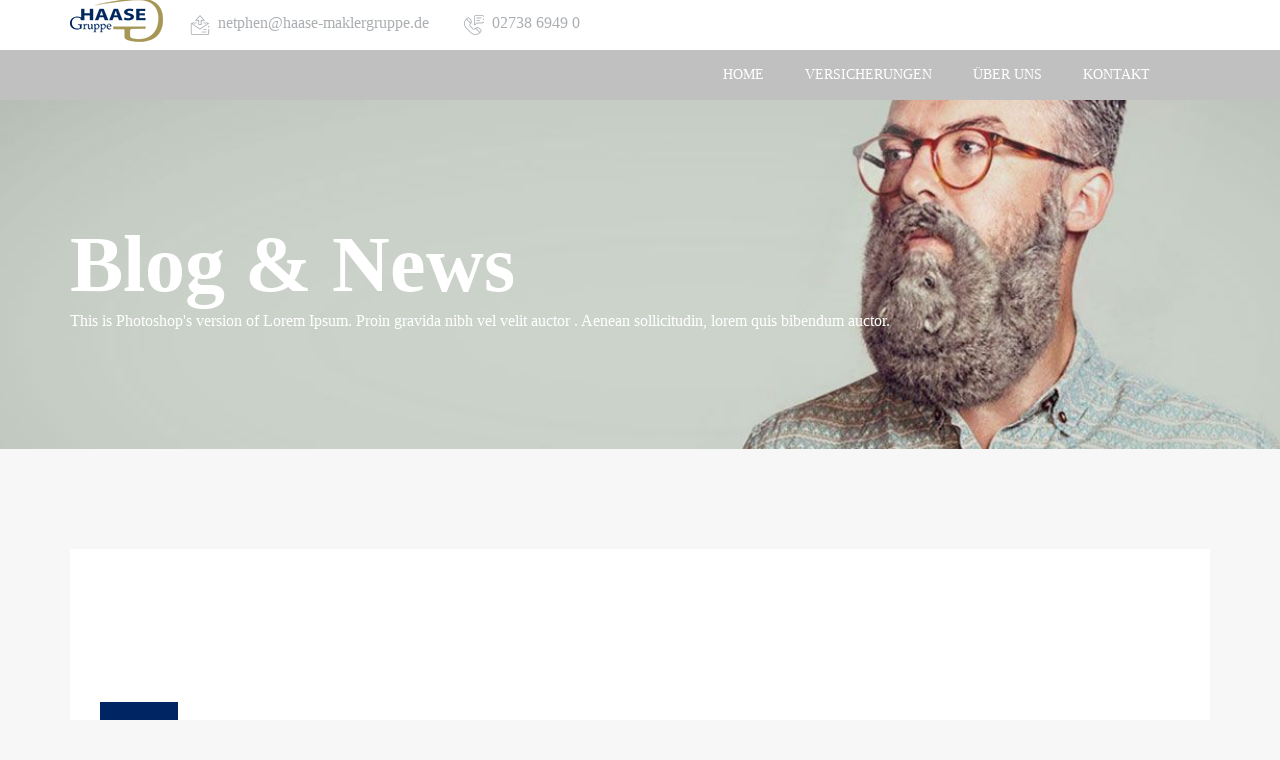

--- FILE ---
content_type: text/css
request_url: https://www.arnold-versicherungsmakler.de/wp-content/uploads/sites/24/fonts/2721a23af9919ed3171fdb3041d3af69/font.css?v=1667920714
body_size: 713
content:
/*
 * Font file created by Local Google Fonts 0.19
 * Created: Tue, 08 Nov 2022 15:18:33 +0000
 * Handle: redux-google-fonts-teriz_theme_options
 * Original URL: https://fonts.googleapis.com/css?family=Open+Sans%7CUbuntu%3A500&amp;display=swap
*/

/* cyrillic-ext */
@font-face {
  font-family: 'Open Sans';
  font-style: normal;
  font-weight: 400;
  font-stretch: 100%;
  font-display: swap;
  src: url(http://www.arnold-versicherungsmakler.de/wp-content/uploads/sites/24/fonts/2721a23af9919ed3171fdb3041d3af69/open-sans-cyrillic-ext-v34-normal-400.woff2?c=1667920713) format('woff2');
  unicode-range: U+0460-052F, U+1C80-1C88, U+20B4, U+2DE0-2DFF, U+A640-A69F, U+FE2E-FE2F;
}
/* cyrillic */
@font-face {
  font-family: 'Open Sans';
  font-style: normal;
  font-weight: 400;
  font-stretch: 100%;
  font-display: swap;
  src: url(http://www.arnold-versicherungsmakler.de/wp-content/uploads/sites/24/fonts/2721a23af9919ed3171fdb3041d3af69/open-sans-cyrillic-v34-normal-400.woff2?c=1667920713) format('woff2');
  unicode-range: U+0301, U+0400-045F, U+0490-0491, U+04B0-04B1, U+2116;
}
/* greek-ext */
@font-face {
  font-family: 'Open Sans';
  font-style: normal;
  font-weight: 400;
  font-stretch: 100%;
  font-display: swap;
  src: url(http://www.arnold-versicherungsmakler.de/wp-content/uploads/sites/24/fonts/2721a23af9919ed3171fdb3041d3af69/open-sans-greek-ext-v34-normal-400.woff2?c=1667920713) format('woff2');
  unicode-range: U+1F00-1FFF;
}
/* greek */
@font-face {
  font-family: 'Open Sans';
  font-style: normal;
  font-weight: 400;
  font-stretch: 100%;
  font-display: swap;
  src: url(http://www.arnold-versicherungsmakler.de/wp-content/uploads/sites/24/fonts/2721a23af9919ed3171fdb3041d3af69/open-sans-greek-v34-normal-400.woff2?c=1667920713) format('woff2');
  unicode-range: U+0370-03FF;
}
/* hebrew */
@font-face {
  font-family: 'Open Sans';
  font-style: normal;
  font-weight: 400;
  font-stretch: 100%;
  font-display: swap;
  src: url(http://www.arnold-versicherungsmakler.de/wp-content/uploads/sites/24/fonts/2721a23af9919ed3171fdb3041d3af69/open-sans-hebrew-v34-normal-400.woff2?c=1667920713) format('woff2');
  unicode-range: U+0590-05FF, U+200C-2010, U+20AA, U+25CC, U+FB1D-FB4F;
}
/* vietnamese */
@font-face {
  font-family: 'Open Sans';
  font-style: normal;
  font-weight: 400;
  font-stretch: 100%;
  font-display: swap;
  src: url(http://www.arnold-versicherungsmakler.de/wp-content/uploads/sites/24/fonts/2721a23af9919ed3171fdb3041d3af69/open-sans-vietnamese-v34-normal-400.woff2?c=1667920713) format('woff2');
  unicode-range: U+0102-0103, U+0110-0111, U+0128-0129, U+0168-0169, U+01A0-01A1, U+01AF-01B0, U+1EA0-1EF9, U+20AB;
}
/* latin-ext */
@font-face {
  font-family: 'Open Sans';
  font-style: normal;
  font-weight: 400;
  font-stretch: 100%;
  font-display: swap;
  src: url(http://www.arnold-versicherungsmakler.de/wp-content/uploads/sites/24/fonts/2721a23af9919ed3171fdb3041d3af69/open-sans-latin-ext-v34-normal-400.woff2?c=1667920713) format('woff2');
  unicode-range: U+0100-024F, U+0259, U+1E00-1EFF, U+2020, U+20A0-20AB, U+20AD-20CF, U+2113, U+2C60-2C7F, U+A720-A7FF;
}
/* latin */
@font-face {
  font-family: 'Open Sans';
  font-style: normal;
  font-weight: 400;
  font-stretch: 100%;
  font-display: swap;
  src: url(http://www.arnold-versicherungsmakler.de/wp-content/uploads/sites/24/fonts/2721a23af9919ed3171fdb3041d3af69/open-sans-latin-v34-normal-400.woff2?c=1667920713) format('woff2');
  unicode-range: U+0000-00FF, U+0131, U+0152-0153, U+02BB-02BC, U+02C6, U+02DA, U+02DC, U+2000-206F, U+2074, U+20AC, U+2122, U+2191, U+2193, U+2212, U+2215, U+FEFF, U+FFFD;
}
/* cyrillic-ext */
@font-face {
  font-family: 'Ubuntu';
  font-style: normal;
  font-weight: 500;
  font-display: swap;
  src: url(http://www.arnold-versicherungsmakler.de/wp-content/uploads/sites/24/fonts/2721a23af9919ed3171fdb3041d3af69/ubuntu-cyrillic-ext-v20-normal-500.woff2?c=1667920713) format('woff2');
  unicode-range: U+0460-052F, U+1C80-1C88, U+20B4, U+2DE0-2DFF, U+A640-A69F, U+FE2E-FE2F;
}
/* cyrillic */
@font-face {
  font-family: 'Ubuntu';
  font-style: normal;
  font-weight: 500;
  font-display: swap;
  src: url(http://www.arnold-versicherungsmakler.de/wp-content/uploads/sites/24/fonts/2721a23af9919ed3171fdb3041d3af69/ubuntu-cyrillic-v20-normal-500.woff2?c=1667920713) format('woff2');
  unicode-range: U+0301, U+0400-045F, U+0490-0491, U+04B0-04B1, U+2116;
}
/* greek-ext */
@font-face {
  font-family: 'Ubuntu';
  font-style: normal;
  font-weight: 500;
  font-display: swap;
  src: url(http://www.arnold-versicherungsmakler.de/wp-content/uploads/sites/24/fonts/2721a23af9919ed3171fdb3041d3af69/ubuntu-greek-ext-v20-normal-500.woff2?c=1667920714) format('woff2');
  unicode-range: U+1F00-1FFF;
}
/* greek */
@font-face {
  font-family: 'Ubuntu';
  font-style: normal;
  font-weight: 500;
  font-display: swap;
  src: url(http://www.arnold-versicherungsmakler.de/wp-content/uploads/sites/24/fonts/2721a23af9919ed3171fdb3041d3af69/ubuntu-greek-v20-normal-500.woff2?c=1667920714) format('woff2');
  unicode-range: U+0370-03FF;
}
/* latin-ext */
@font-face {
  font-family: 'Ubuntu';
  font-style: normal;
  font-weight: 500;
  font-display: swap;
  src: url(http://www.arnold-versicherungsmakler.de/wp-content/uploads/sites/24/fonts/2721a23af9919ed3171fdb3041d3af69/ubuntu-latin-ext-v20-normal-500.woff2?c=1667920714) format('woff2');
  unicode-range: U+0100-024F, U+0259, U+1E00-1EFF, U+2020, U+20A0-20AB, U+20AD-20CF, U+2113, U+2C60-2C7F, U+A720-A7FF;
}
/* latin */
@font-face {
  font-family: 'Ubuntu';
  font-style: normal;
  font-weight: 500;
  font-display: swap;
  src: url(http://www.arnold-versicherungsmakler.de/wp-content/uploads/sites/24/fonts/2721a23af9919ed3171fdb3041d3af69/ubuntu-latin-v20-normal-500.woff2?c=1667920714) format('woff2');
  unicode-range: U+0000-00FF, U+0131, U+0152-0153, U+02BB-02BC, U+02C6, U+02DA, U+02DC, U+2000-206F, U+2074, U+20AC, U+2122, U+2191, U+2193, U+2212, U+2215, U+FEFF, U+FFFD;
}


--- FILE ---
content_type: text/css
request_url: https://www.arnold-versicherungsmakler.de/wp-content/themes/teriz/assets/css/fonts.css?ver=2.6.1
body_size: 1686
content:
@charset "UTF-8";

@font-face {
  font-family: "teriz";
  src:url("../fonts/teriz.eot");
  src:url("../fonts/teriz.eot?#iefix") format("embedded-opentype"),
    url("../fonts/teriz.woff") format("woff"),
    url("../fonts/teriz.ttf") format("truetype"),
    url("../fonts/teriz.svg#teriz") format("svg");
  font-weight: normal;
  font-style: normal;

}

[data-icon]:before {
  font-family: "teriz" !important;
  content: attr(data-icon);
  font-style: normal !important;
  font-weight: normal !important;
  font-variant: normal !important;
  text-transform: none !important;
  speak: none;
  line-height: 1;
  -webkit-font-smoothing: antialiased;
  -moz-osx-font-smoothing: grayscale;
}

[class^="icon-"]:before,
[class*=" icon-"]:before {
  font-family: "teriz" !important;
  font-style: normal !important;
  font-weight: normal !important;
  font-variant: normal !important;
  text-transform: none !important;
  speak: none;
  line-height: 1;
  -webkit-font-smoothing: antialiased;
  -moz-osx-font-smoothing: grayscale;
}

.icon-access:before {
  content: "\61";
}
.icon-active:before {
  content: "\62";
}
.icon-add:before {
  content: "\63";
}
.icon-add-new:before {
  content: "\64";
}
.icon-administration:before {
  content: "\65";
}
.icon-advice:before {
  content: "\66";
}
.icon-analysis:before {
  content: "\67";
}
.icon-animals:before {
  content: "\68";
}
.icon-approved:before {
  content: "\69";
}
.icon-archive:before {
  content: "\6a";
}
.icon-armchair:before {
  content: "\6b";
}
.icon-attention:before {
  content: "\6c";
}
.icon-baby-food:before {
  content: "\6d";
}
.icon-backpack:before {
  content: "\6e";
}
.icon-bag:before {
  content: "\6f";
}
.icon-bank:before {
  content: "\70";
}
.icon-basket:before {
  content: "\71";
}
.icon-benefits:before {
  content: "\72";
}
.icon-bikini:before {
  content: "\73";
}
.icon-biography:before {
  content: "\74";
}
.icon-blazer:before {
  content: "\75";
}
.icon-blouse:before {
  content: "\76";
}
.icon-bookmarks:before {
  content: "\77";
}
.icon-books:before {
  content: "\78";
}
.icon-boots:before {
  content: "\79";
}
.icon-box:before {
  content: "\7a";
}
.icon-burger:before {
  content: "\41";
}
.icon-calculator:before {
  content: "\42";
}
.icon-calendar:before {
  content: "\43";
}
.icon-cap:before {
  content: "\44";
}
.icon-capability:before {
  content: "\45";
}
.icon-card:before {
  content: "\46";
}
.icon-cards:before {
  content: "\47";
}
.icon-cargo:before {
  content: "\48";
}
.icon-carrier:before {
  content: "\49";
}
.icon-cart:before {
  content: "\4a";
}
.icon-case:before {
  content: "\4b";
}
.icon-cash:before {
  content: "\4c";
}
.icon-catalogue:before {
  content: "\4d";
}
.icon-check:before {
  content: "\4e";
}
.icon-cirle-chart:before {
  content: "\4f";
}
.icon-coat:before {
  content: "\50";
}
.icon-columns-chart:before {
  content: "\51";
}
.icon-combination-lock:before {
  content: "\52";
}
.icon-compound-path:before {
  content: "\53";
}
.icon-contacts:before {
  content: "\54";
}
.icon-contract:before {
  content: "\55";
}
.icon-conversation:before {
  content: "\56";
}
.icon-copies:before {
  content: "\57";
}
.icon-cosmetics:before {
  content: "\58";
}
.icon-delivered:before {
  content: "\59";
}
.icon-destroy:before {
  content: "\5a";
}
.icon-diagnostics:before {
  content: "\30";
}
.icon-dialog:before {
  content: "\31";
}
.icon-dishes:before {
  content: "\32";
}
.icon-document:before {
  content: "\33";
}
.icon-dress:before {
  content: "\34";
}
.icon-edit:before {
  content: "\35";
}
.icon-engineering:before {
  content: "\36";
}
.icon-exchange:before {
  content: "\37";
}
.icon-favorable-decision:before {
  content: "\38";
}
.icon-finditem:before {
  content: "\39";
}
.icon-flip-flops:before {
  content: "\21";
}
.icon-folder:before {
  content: "\22";
}
.icon-foodtruck:before {
  content: "\23";
}
.icon-fruit:before {
  content: "\24";
}
.icon-games:before {
  content: "\25";
}
.icon-gift:before {
  content: "\26";
}
.icon-glasses:before {
  content: "\27";
}
.icon-handbag:before {
  content: "\28";
}
.icon-hat:before {
  content: "\29";
}
.icon-headphones:before {
  content: "\2a";
}
.icon-headwear:before {
  content: "\2b";
}
.icon-heel:before {
  content: "\2c";
}
.icon-help:before {
  content: "\2d";
}
.icon-home:before {
  content: "\2e";
}
.icon-idea:before {
  content: "\2f";
}
.icon-info:before {
  content: "\3a";
}
.icon-innovation:before {
  content: "\3b";
}
.icon-jacket:before {
  content: "\3c";
}
.icon-jewelry:before {
  content: "\3d";
}
.icon-job:before {
  content: "\3e";
}
.icon-law:before {
  content: "\3f";
}
.icon-layout:before {
  content: "\40";
}
.icon-license:before {
  content: "\5b";
}
.icon-line-chart:before {
  content: "\5d";
}
.icon-list:before {
  content: "\5e";
}
.icon-list-1:before {
  content: "\5f";
}
.icon-load:before {
  content: "\60";
}
.icon-location:before {
  content: "\7b";
}
.icon-medicament:before {
  content: "\7c";
}
.icon-money:before {
  content: "\7d";
}
.icon-monitor:before {
  content: "\7e";
}
.icon-navigation:before {
  content: "\5c";
}
.icon-new-letter:before {
  content: "\e000";
}
.icon-newlist:before {
  content: "\e001";
}
.icon-news:before {
  content: "\e002";
}
.icon-notes:before {
  content: "\e003";
}
.icon-notifications:before {
  content: "\e004";
}
.icon-office:before {
  content: "\e005";
}
.icon-oil:before {
  content: "\e006";
}
.icon-onlinepay:before {
  content: "\e007";
}
.icon-option:before {
  content: "\e008";
}
.icon-package:before {
  content: "\e009";
}
.icon-pallete:before {
  content: "\e00a";
}
.icon-pants:before {
  content: "\e00b";
}
.icon-percent:before {
  content: "\e00c";
}
.icon-personal:before {
  content: "\e00d";
}
.icon-personal-data:before {
  content: "\e00e";
}
.icon-phone:before {
  content: "\e00f";
}
.icon-photo:before {
  content: "\e010";
}
.icon-plants:before {
  content: "\e011";
}
.icon-polo:before {
  content: "\e012";
}
.icon-position:before {
  content: "\e013";
}
.icon-presentation:before {
  content: "\e014";
}
.icon-price-tag:before {
  content: "\e015";
}
.icon-print:before {
  content: "\e016";
}
.icon-products:before {
  content: "\e017";
}
.icon-profit:before {
  content: "\e018";
}
.icon-property:before {
  content: "\e019";
}
.icon-protected:before {
  content: "\e01a";
}
.icon-pulse:before {
  content: "\e01b";
}
.icon-purchase:before {
  content: "\e01c";
}
.icon-qrcode:before {
  content: "\e01d";
}
.icon-reload:before {
  content: "\e01e";
}
.icon-remove:before {
  content: "\e01f";
}
.icon-roller:before {
  content: "\e020";
}
.icon-safe:before {
  content: "\e021";
}
.icon-sale:before {
  content: "\e022";
}
.icon-save:before {
  content: "\e023";
}
.icon-save-document:before {
  content: "\e024";
}
.icon-search:before {
  content: "\e025";
}
.icon-security:before {
  content: "\e026";
}
.icon-send:before {
  content: "\e027";
}
.icon-send-document:before {
  content: "\e028";
}
.icon-send-message:before {
  content: "\e029";
}
.icon-seo:before {
  content: "\e02a";
}
.icon-settings:before {
  content: "\e02b";
}
.icon-shares:before {
  content: "\e02c";
}
.icon-shipping:before {
  content: "\e02d";
}
.icon-shirt:before {
  content: "\e02e";
}
.icon-shoes:before {
  content: "\e02f";
}
.icon-shop:before {
  content: "\e030";
}
.icon-shorts:before {
  content: "\e031";
}
.icon-signature:before {
  content: "\e032";
}
.icon-size:before {
  content: "\e033";
}
.icon-skirt:before {
  content: "\e034";
}
.icon-slippers:before {
  content: "\e035";
}
.icon-sneakers:before {
  content: "\e036";
}
.icon-sound-system:before {
  content: "\e037";
}
.icon-speed:before {
  content: "\e038";
}
.icon-statistics:before {
  content: "\e039";
}
.icon-strategy:before {
  content: "\e03a";
}
.icon-support:before {
  content: "\e03b";
}
.icon-sweater:before {
  content: "\e03c";
}
.icon-t-shirt:before {
  content: "\e03d";
}
.icon-table:before {
  content: "\e03e";
}
.icon-tax:before {
  content: "\e03f";
}
.icon-terminal:before {
  content: "\e040";
}
.icon-time:before {
  content: "\e041";
}
.icon-top:before {
  content: "\e042";
}
.icon-tracking:before {
  content: "\e043";
}
.icon-transportation:before {
  content: "\e044";
}
.icon-trousers:before {
  content: "\e045";
}
.icon-truck:before {
  content: "\e046";
}
.icon-undershirt:before {
  content: "\e047";
}
.icon-underwear:before {
  content: "\e048";
}
.icon-unloader:before {
  content: "\e049";
}
.icon-ux:before {
  content: "\e04a";
}
.icon-wallet:before {
  content: "\e04b";
}
.icon-warehouse:before {
  content: "\e04c";
}
.icon-washer:before {
  content: "\e04d";
}
.icon-wathes:before {
  content: "\e04e";
}
.icon-web-access:before {
  content: "\e04f";
}
.icon-weekly:before {
  content: "\e050";
}
.icon-woman-shirt:before {
  content: "\e051";
}
.icon-left:before {
  content: "\e052";
}
.icon-play:before {
  content: "\e053";
}
.icon-quotes:before {
  content: "\e054";
}
.icon-right:before {
  content: "\e055";
}



/* ==================
  Aller Font
 ==================== */


@font-face {
  font-family: "Aller";
  src: url(../fonts/aller_rg-webfont.eot);
  src: url(../fonts/aller_rg-webfont.eot?#iefix) format('eot'), url(../fonts/aller_rg-webfont.woff) format('woff'), url(../fonts/aller_rg-webfont.ttf) format('truetype'), url(../fonts/aller_rg-webfont.svg) format('svg');
  font-weight:400;
}


@font-face {
  font-family: "Aller";
  src: url(../fonts/aller_lt-webfont.eot);
  src: url(../fonts/aller_lt-webfont.eot?#iefix) format('eot'), url(../fonts/aller_lt-webfont.woff) format('woff'), url(../fonts/aller_lt-webfont.ttf) format('truetype'), url(../fonts/aller_lt-webfont.svg) format('svg');
  font-weight:300;
}


@font-face {
  font-family: "Aller";
  src: url(../fonts/allerdisplay-webfont.eot);
  src: url(../fonts/allerdisplay-webfont.eot?#iefix) format('eot'), url(../fonts/allerdisplay-webfont.woff) format('woff'), url(../fonts/allerdisplay-webfont.ttf) format('truetype'), url(../fonts/allerdisplay-webfont.svg) format('svg');
  font-weight: 800;
}


@font-face {
  font-family: "Aller";
  src: url(../fonts/aller_bd-webfont.eot);
  src: url(../fonts/aller_bd-webfont.eot?#iefix) format('eot'), url(../fonts/aller_bd-webfont.woff) format('woff'), url(../fonts/aller_bd-webfont.ttf) format('truetype'), url(../fonts/aller_bd-webfont.svg) format('svg');
  font-weight: 700;
}

@font-face {
  font-family: "Aller";
  src: url(../fonts/aller_it-webfont.eot);
  src: url(../fonts/aller_it-webfont.eot?#iefix) format('eot'), url(../fonts/aller_it-webfont.woff) format('woff'), url(../fonts/aller_it-webfont.ttf) format('truetype'), url(../fonts/aller_it-webfont.svg) format('svg');
  font-weight: 400;
  font-style: italic;
}

@font-face {
  font-family: "Aller";
  src: url(../fonts/aller_bdit-webfont.eot);
  src: url(../fonts/aller_bdit-webfont.eot?#iefix) format('eot'), url(../fonts/aller_bdit-webfont.woff) format('woff'), url(../fonts/aller_bdit-webfont.ttf) format('truetype'), url(../fonts/aller_bdit-webfont.svg) format('svg');
  font-weight: 700;
  font-style: italic;
}


--- FILE ---
content_type: text/css
request_url: https://www.arnold-versicherungsmakler.de/wp-content/uploads/sites/24/fonts/d7de66601b4ba7d886ec557c3b07e537/font.css?v=1667920713
body_size: 640
content:
/*
 * Font file created by Local Google Fonts 0.19
 * Created: Tue, 08 Nov 2022 15:18:32 +0000
 * Handle: teriz-gfonts
 * Original URL: https://fonts.googleapis.com/css?family=Ubuntu%3A400%2C300%2C500%2C700%7COpen%2BSans%3A400%2C300%2C600%2C700&amp;subset=latin%2Clatin-ext
*/

/* cyrillic-ext */
@font-face {
  font-family: 'Ubuntu';
  font-style: normal;
  font-weight: 300;
  src: url(http://www.arnold-versicherungsmakler.de/wp-content/uploads/sites/24/fonts/d7de66601b4ba7d886ec557c3b07e537/ubuntu-cyrillic-ext-v20-normal-300.woff2?c=1667920712) format('woff2');
  unicode-range: U+0460-052F, U+1C80-1C88, U+20B4, U+2DE0-2DFF, U+A640-A69F, U+FE2E-FE2F;
}
/* cyrillic */
@font-face {
  font-family: 'Ubuntu';
  font-style: normal;
  font-weight: 300;
  src: url(http://www.arnold-versicherungsmakler.de/wp-content/uploads/sites/24/fonts/d7de66601b4ba7d886ec557c3b07e537/ubuntu-cyrillic-v20-normal-300.woff2?c=1667920712) format('woff2');
  unicode-range: U+0301, U+0400-045F, U+0490-0491, U+04B0-04B1, U+2116;
}
/* greek-ext */
@font-face {
  font-family: 'Ubuntu';
  font-style: normal;
  font-weight: 300;
  src: url(http://www.arnold-versicherungsmakler.de/wp-content/uploads/sites/24/fonts/d7de66601b4ba7d886ec557c3b07e537/ubuntu-greek-ext-v20-normal-300.woff2?c=1667920712) format('woff2');
  unicode-range: U+1F00-1FFF;
}
/* greek */
@font-face {
  font-family: 'Ubuntu';
  font-style: normal;
  font-weight: 300;
  src: url(http://www.arnold-versicherungsmakler.de/wp-content/uploads/sites/24/fonts/d7de66601b4ba7d886ec557c3b07e537/ubuntu-greek-v20-normal-300.woff2?c=1667920712) format('woff2');
  unicode-range: U+0370-03FF;
}
/* latin-ext */
@font-face {
  font-family: 'Ubuntu';
  font-style: normal;
  font-weight: 300;
  src: url(http://www.arnold-versicherungsmakler.de/wp-content/uploads/sites/24/fonts/d7de66601b4ba7d886ec557c3b07e537/ubuntu-latin-ext-v20-normal-300.woff2?c=1667920712) format('woff2');
  unicode-range: U+0100-024F, U+0259, U+1E00-1EFF, U+2020, U+20A0-20AB, U+20AD-20CF, U+2113, U+2C60-2C7F, U+A720-A7FF;
}
/* latin */
@font-face {
  font-family: 'Ubuntu';
  font-style: normal;
  font-weight: 300;
  src: url(http://www.arnold-versicherungsmakler.de/wp-content/uploads/sites/24/fonts/d7de66601b4ba7d886ec557c3b07e537/ubuntu-latin-v20-normal-300.woff2?c=1667920712) format('woff2');
  unicode-range: U+0000-00FF, U+0131, U+0152-0153, U+02BB-02BC, U+02C6, U+02DA, U+02DC, U+2000-206F, U+2074, U+20AC, U+2122, U+2191, U+2193, U+2212, U+2215, U+FEFF, U+FFFD;
}
/* cyrillic-ext */
@font-face {
  font-family: 'Ubuntu';
  font-style: normal;
  font-weight: 400;
  src: url(http://www.arnold-versicherungsmakler.de/wp-content/uploads/sites/24/fonts/d7de66601b4ba7d886ec557c3b07e537/ubuntu-cyrillic-ext-v20-normal-400.woff2?c=1667920712) format('woff2');
  unicode-range: U+0460-052F, U+1C80-1C88, U+20B4, U+2DE0-2DFF, U+A640-A69F, U+FE2E-FE2F;
}
/* cyrillic */
@font-face {
  font-family: 'Ubuntu';
  font-style: normal;
  font-weight: 400;
  src: url(http://www.arnold-versicherungsmakler.de/wp-content/uploads/sites/24/fonts/d7de66601b4ba7d886ec557c3b07e537/ubuntu-cyrillic-v20-normal-400.woff2?c=1667920712) format('woff2');
  unicode-range: U+0301, U+0400-045F, U+0490-0491, U+04B0-04B1, U+2116;
}
/* greek-ext */
@font-face {
  font-family: 'Ubuntu';
  font-style: normal;
  font-weight: 400;
  src: url(http://www.arnold-versicherungsmakler.de/wp-content/uploads/sites/24/fonts/d7de66601b4ba7d886ec557c3b07e537/ubuntu-greek-ext-v20-normal-400.woff2?c=1667920712) format('woff2');
  unicode-range: U+1F00-1FFF;
}
/* greek */
@font-face {
  font-family: 'Ubuntu';
  font-style: normal;
  font-weight: 400;
  src: url(http://www.arnold-versicherungsmakler.de/wp-content/uploads/sites/24/fonts/d7de66601b4ba7d886ec557c3b07e537/ubuntu-greek-v20-normal-400.woff2?c=1667920712) format('woff2');
  unicode-range: U+0370-03FF;
}
/* latin-ext */
@font-face {
  font-family: 'Ubuntu';
  font-style: normal;
  font-weight: 400;
  src: url(http://www.arnold-versicherungsmakler.de/wp-content/uploads/sites/24/fonts/d7de66601b4ba7d886ec557c3b07e537/ubuntu-latin-ext-v20-normal-400.woff2?c=1667920713) format('woff2');
  unicode-range: U+0100-024F, U+0259, U+1E00-1EFF, U+2020, U+20A0-20AB, U+20AD-20CF, U+2113, U+2C60-2C7F, U+A720-A7FF;
}
/* latin */
@font-face {
  font-family: 'Ubuntu';
  font-style: normal;
  font-weight: 400;
  src: url(http://www.arnold-versicherungsmakler.de/wp-content/uploads/sites/24/fonts/d7de66601b4ba7d886ec557c3b07e537/ubuntu-latin-v20-normal-400.woff2?c=1667920713) format('woff2');
  unicode-range: U+0000-00FF, U+0131, U+0152-0153, U+02BB-02BC, U+02C6, U+02DA, U+02DC, U+2000-206F, U+2074, U+20AC, U+2122, U+2191, U+2193, U+2212, U+2215, U+FEFF, U+FFFD;
}
/* cyrillic-ext */
@font-face {
  font-family: 'Ubuntu';
  font-style: normal;
  font-weight: 500;
  src: url(http://www.arnold-versicherungsmakler.de/wp-content/uploads/sites/24/fonts/d7de66601b4ba7d886ec557c3b07e537/ubuntu-cyrillic-ext-v20-normal-500.woff2?c=1667920713) format('woff2');
  unicode-range: U+0460-052F, U+1C80-1C88, U+20B4, U+2DE0-2DFF, U+A640-A69F, U+FE2E-FE2F;
}
/* cyrillic */
@font-face {
  font-family: 'Ubuntu';
  font-style: normal;
  font-weight: 500;
  src: url(http://www.arnold-versicherungsmakler.de/wp-content/uploads/sites/24/fonts/d7de66601b4ba7d886ec557c3b07e537/ubuntu-cyrillic-v20-normal-500.woff2?c=1667920713) format('woff2');
  unicode-range: U+0301, U+0400-045F, U+0490-0491, U+04B0-04B1, U+2116;
}
/* greek-ext */
@font-face {
  font-family: 'Ubuntu';
  font-style: normal;
  font-weight: 500;
  src: url(http://www.arnold-versicherungsmakler.de/wp-content/uploads/sites/24/fonts/d7de66601b4ba7d886ec557c3b07e537/ubuntu-greek-ext-v20-normal-500.woff2?c=1667920713) format('woff2');
  unicode-range: U+1F00-1FFF;
}
/* greek */
@font-face {
  font-family: 'Ubuntu';
  font-style: normal;
  font-weight: 500;
  src: url(http://www.arnold-versicherungsmakler.de/wp-content/uploads/sites/24/fonts/d7de66601b4ba7d886ec557c3b07e537/ubuntu-greek-v20-normal-500.woff2?c=1667920713) format('woff2');
  unicode-range: U+0370-03FF;
}
/* latin-ext */
@font-face {
  font-family: 'Ubuntu';
  font-style: normal;
  font-weight: 500;
  src: url(http://www.arnold-versicherungsmakler.de/wp-content/uploads/sites/24/fonts/d7de66601b4ba7d886ec557c3b07e537/ubuntu-latin-ext-v20-normal-500.woff2?c=1667920713) format('woff2');
  unicode-range: U+0100-024F, U+0259, U+1E00-1EFF, U+2020, U+20A0-20AB, U+20AD-20CF, U+2113, U+2C60-2C7F, U+A720-A7FF;
}
/* latin */
@font-face {
  font-family: 'Ubuntu';
  font-style: normal;
  font-weight: 500;
  src: url(http://www.arnold-versicherungsmakler.de/wp-content/uploads/sites/24/fonts/d7de66601b4ba7d886ec557c3b07e537/ubuntu-latin-v20-normal-500.woff2?c=1667920713) format('woff2');
  unicode-range: U+0000-00FF, U+0131, U+0152-0153, U+02BB-02BC, U+02C6, U+02DA, U+02DC, U+2000-206F, U+2074, U+20AC, U+2122, U+2191, U+2193, U+2212, U+2215, U+FEFF, U+FFFD;
}
/* cyrillic-ext */
@font-face {
  font-family: 'Ubuntu';
  font-style: normal;
  font-weight: 700;
  src: url(http://www.arnold-versicherungsmakler.de/wp-content/uploads/sites/24/fonts/d7de66601b4ba7d886ec557c3b07e537/ubuntu-cyrillic-ext-v20-normal-700.woff2?c=1667920713) format('woff2');
  unicode-range: U+0460-052F, U+1C80-1C88, U+20B4, U+2DE0-2DFF, U+A640-A69F, U+FE2E-FE2F;
}
/* cyrillic */
@font-face {
  font-family: 'Ubuntu';
  font-style: normal;
  font-weight: 700;
  src: url(http://www.arnold-versicherungsmakler.de/wp-content/uploads/sites/24/fonts/d7de66601b4ba7d886ec557c3b07e537/ubuntu-cyrillic-v20-normal-700.woff2?c=1667920713) format('woff2');
  unicode-range: U+0301, U+0400-045F, U+0490-0491, U+04B0-04B1, U+2116;
}
/* greek-ext */
@font-face {
  font-family: 'Ubuntu';
  font-style: normal;
  font-weight: 700;
  src: url(http://www.arnold-versicherungsmakler.de/wp-content/uploads/sites/24/fonts/d7de66601b4ba7d886ec557c3b07e537/ubuntu-greek-ext-v20-normal-700.woff2?c=1667920713) format('woff2');
  unicode-range: U+1F00-1FFF;
}
/* greek */
@font-face {
  font-family: 'Ubuntu';
  font-style: normal;
  font-weight: 700;
  src: url(http://www.arnold-versicherungsmakler.de/wp-content/uploads/sites/24/fonts/d7de66601b4ba7d886ec557c3b07e537/ubuntu-greek-v20-normal-700.woff2?c=1667920713) format('woff2');
  unicode-range: U+0370-03FF;
}
/* latin-ext */
@font-face {
  font-family: 'Ubuntu';
  font-style: normal;
  font-weight: 700;
  src: url(http://www.arnold-versicherungsmakler.de/wp-content/uploads/sites/24/fonts/d7de66601b4ba7d886ec557c3b07e537/ubuntu-latin-ext-v20-normal-700.woff2?c=1667920713) format('woff2');
  unicode-range: U+0100-024F, U+0259, U+1E00-1EFF, U+2020, U+20A0-20AB, U+20AD-20CF, U+2113, U+2C60-2C7F, U+A720-A7FF;
}
/* latin */
@font-face {
  font-family: 'Ubuntu';
  font-style: normal;
  font-weight: 700;
  src: url(http://www.arnold-versicherungsmakler.de/wp-content/uploads/sites/24/fonts/d7de66601b4ba7d886ec557c3b07e537/ubuntu-latin-v20-normal-700.woff2?c=1667920713) format('woff2');
  unicode-range: U+0000-00FF, U+0131, U+0152-0153, U+02BB-02BC, U+02C6, U+02DA, U+02DC, U+2000-206F, U+2074, U+20AC, U+2122, U+2191, U+2193, U+2212, U+2215, U+FEFF, U+FFFD;
}


--- FILE ---
content_type: application/javascript
request_url: https://www.arnold-versicherungsmakler.de/wp-content/6080669f0c0eee8fdec8c8723d72598d/dist/299952094.js?ver=9a02a274412247d2
body_size: 10496
content:
"use strict";(self.webpackChunkrealCookieBanner_=self.webpackChunkrealCookieBanner_||[]).push([[888],{6545:(e,t,n)=>{n.d(t,{U:()=>o});const o=e=>{let{width:t,color:o,tooltipText:i,framed:r,renderInContainer:s,tooltipAlways:l,onClick:a,thickness:c=1}=e;const{closeIcon:{framed:d,closeIcon:u,notPortalIcon:p,portalIcon:h,portalPlaceholder:g}}=(0,n(8700).o)().extend(...n(6546).h),f=(0,n(7936).li)(),m=(0,n(8552).y)(f,{observe:!!s}),b=u({color:o,width:t,thickness:c,...(null==m?void 0:m.y)>0?{rectX:m.x,rectY:m.y}:{}}),y=(0,n(6425).Y)(n(9161).m,{"aria-hidden":!0,title:i,onClick:a,position:s?(null==m?void 0:m.y)>50?"top-left":"left":"top-left",always:l,className:`${s?h:p} ${r?d:""}`,style:b,children:(0,n(6425).FD)("span",{"aria-hidden":!0,children:[(0,n(6425).Y)("span",{}),(0,n(6425).Y)("span",{})]})});return s?(0,n(6425).FD)(n(7936).FK,{children:[(0,n(6425).Y)("div",{className:g,style:b,ref:f}),(null==m?void 0:m.y)>0&&(0,n(6425).Y)(n(3558).Z,{renderInContainer:s,children:y})]}):y}},5750:(e,t,n)=>{n.d(t,{X:()=>a});var o=n(6425),i=n(7936);const r=[Symbol("extendTeachingStylesheet"),(e,t)=>{let{jsx:n,boolIf:o}=e,{individualLayout:i,design:r,bodyDesign:s,boolLargeOrMobile:l,layout:a}=t;const[c,d]=n("p",{classNames:"teaching",all:"unset",display:"block",marginTop:"7px",textAlign:o(s.teachingsInheritTextAlign,"inherit",s.teachingsTextAlign()),color:o(s.teachingsInheritFontColor,"inherit",s.teachingsFontColor()),fontSize:o(s.teachingsInheritFontSize,"inherit",l(s.teachingsFontSize,o))}),[u]=n("div",{classNames:"description",lineHeight:1.5,textAlign:i.descriptionTextAlign(),fontSize:o(s.descriptionInheritFontSize,l(r.fontSize,o),l(s.descriptionFontSize,o)),pseudos:{[`> p:not(${d})`]:{all:"unset"}," a:not([aria-expanded])":{all:"unset",cursor:"pointer",color:"inherit",textDecoration:r.linkTextDecoration()}," a:not([aria-expanded]):hover":{textDecoration:r.linkTextDecoration()}}}),[p]=n("div",{classNames:"teaching-separator",display:o(s.teachingsSeparatorActive,"block","none"),pseudos:{":after":{content:"''",marginTop:"7px",display:"inline-block",maxWidth:"100%",borderRadius:a.borderRadius(),width:s.teachingsSeparatorWidth(),height:s.teachingsSeparatorHeight(),background:s.teachingsSeparatorColor()}}},{"aria-hidden":!0});return{DescriptionContainer:u,Teaching:c,TeachingSeparator:p}}];var s=n(8700),l=n(5922);const a=e=>{let{description:t,nl2br:n,teachings:a,isPostamble:c,children:d,...u}=e;const{individualPrivacyOpen:p}=(0,l.b)(),{DescriptionContainer:h,Teaching:g,TeachingSeparator:f}=(0,s.o)().extend(...r);return(0,o.FD)(h,{style:[!0,void 0].indexOf(p)>-1?void 0:{textAlign:"inherit"},children:[d,!!t&&(0,o.Y)("p",{role:"presentation",...u,dangerouslySetInnerHTML:{__html:n?t.replace(/\n/gm,'<br aria-hidden="true" />'):t}}),(null==a?void 0:a.length)>0&&(0,o.FD)(i.FK,{children:[(!!t||c)&&(0,o.Y)(f,{}),a.map((e=>"string"==typeof e?(0,o.Y)(g,{style:{marginBottom:c?7:0},dangerouslySetInnerHTML:{__html:e}},e):e))]})]})}},6812:(e,t,n)=>{n.d(t,{$:()=>c});var o=n(6425),i=n(7114),r=n(7936),s=n(8700);const l=e=>{let{ms:t=100,chars:n=["&#9719;","&#9718;","&#9717;","&#9716;"]}=e;const[i,s]=(0,r.J0)(1);return(0,r.vJ)((()=>{const e=setInterval((()=>{s(i+1)}),t);return()=>clearInterval(e)}),[i]),(0,o.Y)("span",{dangerouslySetInnerHTML:{__html:n[i%4]}})};var a=n(5922);const c=e=>{let{type:t,children:n,busyOnClick:c=!0,forceShow:d,onClick:u,framed:p,sticky:h,order:g,className:f,...m}=e;const{buttons:{[t]:b},framed:y,stickyButton:v,forceShowButton:x}=(0,s.o)().extend(...i.R),{decision:S,saveButton:$}=(0,a.b)(),w="save"===t?$.type:S[t],[k,C]=(0,r.J0)(!1),D=(0,r.hb)((e=>{k||(e.preventDefault(),c&&C(!0),null==u||u(e))}),[u,k,c]);return(0,o.Y)(b,{onClick:D,className:[p?y:void 0,h?v:void 0,d?x:void 0,f].filter(Boolean).join(" "),style:{order:g},"data-order":g,role:"button"===w?"button":void 0,...m,children:(0,o.Y)("span",{children:k?(0,o.Y)(l,{}):n})})}},3558:(e,t,n)=>{n.d(t,{Z:()=>o});const o=e=>{let{active:t=!0,children:o,className:i,tag:r="div",renderInContainer:s}=e;const[l]=(0,n(7936).J0)((()=>{const e=document.createElement(r);return i&&e.classList.add(...i.split(" ")),e}));return(0,n(7936).vJ)((()=>(document.body.appendChild(l),()=>{document.body.removeChild(l)})),[]),t?(0,n(7936).d5)(o,s||l):(0,n(6425).Y)(n(7936).FK,{children:o})}},9161:(e,t,n)=>{n.d(t,{m:()=>s});var o=n(6425),i=n(9136);const r=e=>{let{title:t,position:o,color:r,size:s,always:l,rounded:a,noAnimate:c,bounce:d,className:u}=e;return Promise.all([n.e(261),n.e(477),n.e(671),n.e(4)]).then(n.t.bind(n,7386,17)).then((e=>{let{default:t}=e;return(0,i.fX)(t,{id:"hint-css",overwrite:!1})})),{"aria-label":t,className:`hint--${o} hint--${s} ${r?`hint--${r}`:""} ${l?"hint--always":""} ${a?"hint--rounded":""} ${c?"hint--no-animate":""} ${d?"hint--bounce":""} ${u||""}`}},s=(0,n(7936).Rf)(((e,t)=>{let{children:n,title:i,position:s,color:l,size:a,always:c,rounded:d,noAnimate:u,bounce:p,className:h,...g}=e;return(0,o.Y)("div",{ref:t,...g,...r({title:i,always:c,position:s,color:l,size:a,rounded:d,noAnimate:u,bounce:p,className:h}),children:n})}))},9387:(e,t,n)=>{n.d(t,{D:()=>p});var o=n(6425),i=n(7936),r=n(5922),s=n(6546),l=n(8700);const a=e=>{let{children:t,...n}=e;const{FooterLink:i}=(0,l.o)().extend(...s.h);return(0,o.Y)(i,{...n,children:t})};var c=n(9161);const d=e=>{let{poweredLink:t,affiliate:n}=e;return(0,o.FD)(a,{href:n?n.link:t.href,target:t.target,children:[(0,o.Y)("span",{dangerouslySetInnerHTML:{__html:t.innerHTML}}),n&&(0,o.FD)(c.m,{title:n.description,position:"top-left",children:[" ",n.labelBehind]})]},"powered-by")};function u(e,t){const n=e.filter(Boolean);return 0===n.length?null:n.reduce(((e,n,r)=>e.length?[...e,(0,o.Y)(i.FK,{children:t},r),n]:[n]),[])}function p(e){let{onClose:t,putPoweredByLinkInRow:n,row1:s,row1End:l}=void 0===e?{}:e;const{i18n:{close:c},footerDesign:{poweredByLink:p},poweredLink:h,links:g=[],affiliate:f}=(0,r.b)(),m={target:"_blank",rel:"noopener"},b=[[t&&(0,o.Y)(a,{href:"#",onClick:t,"interaction-player-skip":"1",children:(0,o.Y)("strong",{children:c})},"close"),...s||[],...g.map(((e,t)=>{let{label:n,url:i,isTargetBlank:r}=e;return!!n&&!!i&&(0,o.Y)(a,{href:i,...void 0===r||r?m:{},children:n},`${t.toString()}-links`)})),...l||[]].filter(Boolean),[]];h&&p&&b[n||0].push((0,o.Y)(d,{poweredLink:h,affiliate:f},"poweredBy"));const y=(0,i.hb)((e=>u(e.map((e=>e.length?(0,o.Y)(i.FK,{children:u(e,(0,o.Y)(i.FK,{children:" • "}))},e[0].key):null)),(0,o.Y)("br",{"aria-hidden":!0}))),[]);return{rows:b,render:y}}},2655:(e,t,n)=>{function o(){return{updateGcmConsentTypeChecked:(e,t,n)=>{let{gcmConsent:o}=e}}}n.d(t,{u:()=>o})},8639:(e,t,n)=>{n.d(t,{N:()=>f});var o=n(7936),i=n(9136);const r=(e,t,n)=>{const r=(0,o.Kr)((()=>(0,i.TI)(e,t)),[]),{updater:s}=r;if(n&&s)for(const e in s){const t=(0,o.li)(!0);(0,o.vJ)((()=>{var o;t.current?t.current=!1:null==(o=s[e])||o.call(s,n[e])}),[n[e]])}return(0,o.vJ)((()=>(r.toggle(!0),()=>!(null==t?void 0:t.reuse)&&r.toggle(!1))),[]),r};var s=n(1685),l=n.n(s),a=n(5914),c=n(6256),d=n(1476);let u;function p(e,t,n){void 0===t&&(t=""),clearTimeout(u),u=setTimeout((()=>{const o=t.replace(/\.rcb-([A-Za-z0-9_-]+)/g,((t,n)=>`.${e[`rcb-${n}`]||t.substring(1)}`));(0,i.fX)(o,`custom-css-${n}`,!0)}),0)}const h=function(e,t,n){for(var o=arguments.length,i=new Array(o>3?o-3:0),r=3;r<o;r++)i[r-3]=arguments[r];let[s,l,{mainElement:a}]=i;if(s.length){const o=`rcb-${s[0]}`;t?s[0]=o:s.splice(0,1),a[o]=l,p(a,n,e)}};var g=n(5922);function f(){var e;const t=(0,g.b)(),{customCss:{css:n,antiAdBlocker:i}}=t,s=null==(e=window.wp)?void 0:e.customize,u=r((e=>function(e,t){let{rule:n,computed:o,variable:i,vars:r,meta:s,className:u,plugin:p}=t;p("modifyRule",(e=>{const{pseudos:t,forceSelector:n}=e,o=":focus-visible",i=".wheir-focus-visible";"string"==typeof n&&(null==n?void 0:n.indexOf(o))>-1&&(e.forceSelector+=`,${n.replace(new RegExp(o,"g"),i)}`);for(const e in t)e.indexOf(o)>-1&&(t[e.replace(new RegExp(o,"g"),i)]=t[e])}));const{pageRequestUuid4:h}=e,g=i(e.isTcf),f=u();n({background:"none",padding:"0px",margin:"0px",border:"none",maxWidth:"initial",maxHeight:"initial",position:"fixed",outline:"none !important",pseudos:{"::backdrop":{all:"unset"}},forceSelector:`.${f}`});const m=u();n({position:"absolute",clip:"rect(1px, 1px, 1px, 1px)",padding:"0px",border:"0px",height:"1px",width:"1px",overflow:"hidden",display:"block",forceSelector:`.${m}`});const b={outline:{outline:"black auto 1px !important",outlineOffset:"3px !important"},text:{textDecoration:"underline dashed !important",textUnderlineOffset:"3px !important"}};n({...b.outline,forceSelector:`.${s.id} :focus-visible, .${s.id}:focus-visible, .${s.id} *:has(+ .${m}:focus-visible)`});const y=u(),v=u(),[x,S]=r(e.mobile,{maxHeight:a.dD,alignment:(0,a.$S)(e.mobile.alignment,["bottom","center","top"])}),{isMobile:$,isMobileWidth:w,update:k}=o([x.enabled],(e=>{let[t]=e;const{body:{classList:n}}=document,o=document.getElementById(h),{innerWidth:i}=window,r=((null==o?void 0:o.clientWidth)||i)<=d.X5,s=t&&r;return s?n.add(y):n.remove(y),{isMobile:s,isMobileWidth:r}}),"mobile","raf");n({forceSelector:`.${y} .${v}`,display:"none"});const[{x:C,y:D}]=r({x:`calc(${x.scalePercent()} / 100)`,y:`calc((${x.scalePercent()} + ${x.scalePercentVertical()}) / 100)`}),A=e=>t=>{const n=(0,a.g$)(t),o=(t,n)=>`calc(${t}*${e.indexOf(n)>-1?D():C()})`,i={l:n,m:n.map(o)};for(let e=0;e<n.length;e++){const t=n[e];i[`l${e}`]=t,i[`m${e}`]=o(t,e)}return i},T=A([0,2]),F=A([]),z=e=>{const t=(0,a.dD)(e);return{l:t,m:`calc(${t}*${C()})`}},[B,I]=r(e.decision,{acceptAll:(0,a.$S)(e.decision.acceptAll,["button","link","hide"]),acceptEssentials:(0,a.$S)(e.decision.acceptAll,["button","link","hide"]),acceptIndividual:(0,a.$S)(e.decision.acceptAll,["button","link","hide"])}),[E,R]=r(e.layout,{maxHeight:a.dD,dialogPosition:(0,a.$S)(e.layout.dialogPosition,["middleCenter"]),bannerPosition:(0,a.$S)(e.layout.bannerPosition,["top","bottom"]),borderRadius:a.dD,dialogMargin:a.g$,dialogBorderRadius:a.dD,dialogMaxWidth:a.dD,overlayBg:c.E,overlayBlur:a.dD,bannerMaxWidth:a.dD}),[P,O]=r(e.sticky,{alignment:(0,a.$S)(e.sticky.alignment,["left","center","right"]),bubbleBorderRadius:(0,a.tD)("%"),bubblePadding:z,bubbleMargin:F,bubbleBorderWidth:a.dD,iconSize:z,boxShadowBlurRadius:a.dD,boxShadowOffsetX:a.dD,boxShadowOffsetY:a.dD,boxShadowSpreadRadius:a.dD,boxShadowColor:a.Kn,boxShadowColorAlpha:(0,a.tD)("%"),menuBorderRadius:a.dD,menuFontSize:z,menuItemSpacing:z,menuItemPadding:F}),[N,W]=r({accordionMargin:[0,0,0,0],accordionPadding:[0,0,0,0],accordionArrowType:"none",accordionArrowColor:"white",accordionBg:"white",accordionActiveBg:"white",accordionHoverBg:"white",accordionBorderWidth:0,accordionBorderColor:"white",accordionTitleFontSize:0,accordionTitleFontColor:"white",accordionTitleFontWeight:"white",accordionDescriptionMargin:[0,0,0,0],accordionDescriptionFontSize:0,accordionDescriptionFontColor:"white",accordionDescriptionFontWeight:"white",...e.bodyDesign},{padding:T,descriptionFontSize:z,teachingsFontSize:z,teachingsSeparatorWidth:a.dD,teachingsSeparatorHeight:a.dD,dottedGroupsFontSize:z,acceptAllFontSize:z,acceptAllPadding:T,acceptAllBorderWidth:z,acceptAllTextAlign:(0,a.$S)(e.bodyDesign.acceptAllTextAlign,["center","right"]),acceptEssentialsFontSize:z,acceptEssentialsPadding:T,acceptEssentialsBorderWidth:z,acceptEssentialsTextAlign:(0,a.$S)(e.bodyDesign.acceptEssentialsTextAlign,["center","right"]),acceptIndividualFontSize:z,acceptIndividualPadding:T,acceptIndividualBorderWidth:z,acceptIndividualTextAlign:(0,a.$S)(e.bodyDesign.acceptIndividualTextAlign,["center","right"]),accordionMargin:T,accordionTitleFontSize:z,accordionBorderWidth:z,accordionPadding:T,accordionDescriptionFontSize:z,accordionDescriptionMargin:T}),[L,M]=r(e.saveButton,{type:(0,a.$S)(e.saveButton.type,["button","link"]),fontSize:z,padding:T,borderWidth:z,textAlign:(0,a.$S)(e.saveButton.textAlign,["center","right"])}),[Y,j]=r(e.design,{fontColor:a.Kn,fontSize:z,borderWidth:z,textAlign:(0,a.$S)(e.design.textAlign,["center","right"]),boxShadowBlurRadius:a.dD,boxShadowOffsetX:a.dD,boxShadowOffsetY:a.dD,boxShadowSpreadRadius:a.dD,boxShadowColor:a.Kn,boxShadowColorAlpha:(0,a.tD)("%")}),[H,_]=r(e.headerDesign,{fontSize:z,borderWidth:z,padding:T,textAlign:(0,a.$S)(e.headerDesign.textAlign,["center","right"]),logoPosition:(0,a.$S)(e.headerDesign.logoPosition,["left","right"]),logo:(0,a.a$)(!1),logoMargin:T}),[J,K]=r(e.footerDesign,{borderWidth:z,padding:T,fontSize:z}),[X,V]=r(e.texts,{...(0,a.gJ)(e.texts,a.xj),headline:(0,a.a$)()}),[U,Z]=r(e.individualLayout,{dialogMaxWidth:a.dD,bannerMaxWidth:a.dD}),[q,G]=r(e.group,{headlineFontSize:z,descriptionFontSize:z,groupPadding:T,groupBorderRadius:a.dD,groupBorderWidth:z,groupSpacing:z,checkboxBorderWidth:z}),Q=document.getElementById(h);return Q&&l().mutate((()=>{Q.className=s.id})),{customize:e,unsetDialogStyles:f,a11yFocusStyle:b,scaleHorizontal:C,scaleVertical:D,isTcf:g,dispatchResize:k,registerWindowResize:()=>(window.addEventListener("resize",k),()=>window.removeEventListener("resize",k)),boolLargeOrMobile:(e,t,n)=>t($,e("number"==typeof n?`m${n}`:"m"),e("number"==typeof n?`l${n}`:"l")),isMobile:$,isMobileWidth:w,isMobileClass:y,hideOnMobileClass:v,screenReaderOnlyClass:m,updater:{decision:I,layout:R,design:j,bodyDesign:W,headerDesign:_,footerDesign:K,texts:V,mobile:S,sticky:O,individualLayout:Z,group:G,saveButton:M},decision:B,layout:E,design:Y,bodyDesign:N,headerDesign:H,footerDesign:J,individualLayout:U,group:q,saveButton:L,texts:X,mobile:x,sticky:P}}(t,e)),{reuse:"react-cookie-banner",createElement:o.n,forwardRef:o.Rf,filterClassName:function(){for(var e=arguments.length,t=new Array(e),o=0;o<e;o++)t[o]=arguments[o];h(u.className,"n"===i||s,n,...t)}},t),f=(0,o.Kr)((()=>Symbol(u.functions.className())),[]);return u.specify(f.description),u.specify(`${f.description}-o`),(0,o.vJ)((()=>{const{element:e,className:t}=u;p(e,n,t)}),[n]),{...u,reactRootSymbol:f}}},1476:(e,t,n)=>{n.d(t,{X5:()=>o});const o=700},7114:(e,t,n)=>{n.d(t,{R:()=>o});const o=[Symbol("extendCommonButtonsStylesheet"),(e,t)=>{let{className:n,jsx:o,boolIf:i,boolSwitch:r,boolOr:s}=e,{screenReaderOnlyClass:l,isTcf:a,decision:c,layout:d,saveButton:u,bodyDesign:p,design:h,boolLargeOrMobile:g}=t;const f=n(),m=n(),b=n(),[y,v,x,S]=["acceptAll","acceptEssentials","acceptIndividual","save"].map((e=>{const t="save"===e,n=t?u.type:c[e],l=t?u.bg:p[`${e}Bg`],y=t?u.hoverBg:p[`${e}HoverBg`],v=t?u.padding:p[`${e}Padding`],x=t?u.fontSize:p[`${e}FontSize`],S=t?u.textAlign:p[`${e}TextAlign`],$=t?u.fontWeight:p[`${e}FontWeight`],w=t?u.fontColor:p[`${e}FontColor`],k=t?u.hoverFontColor:p[`${e}HoverFontColor`],C=t?u.borderColor:p[`${e}BorderColor`],D=t?u.hoverBorderColor:p[`${e}HoverBorderColor`],A=t?u.borderWidth:p[`${e}BorderWidth`],T=g(x,i),F=s([a,p.acceptAllOneRowLayout]),[z]=o("a",{classNames:`btn-${e.replace(/[A-Z]/g,(e=>`-${e.toLowerCase()}`))}`,all:"unset",display:"flex",...t?{}:{display:i(n("is-hide"),"none","flex")},borderRadius:d.borderRadius(),overflow:"hidden",textAlign:S("val"),color:w(),transition:"background-color 250ms, color 250ms, border-color 250ms",cursor:i(n("is-button"),"pointer"),textDecoration:i(n("is-link"),"underline"),backgroundColor:i(n("is-button"),l()),borderStyle:"solid",borderColor:C(),borderWidth:i(n("is-button"),g(A,i),"0px"),flex:"1 1 100%",alignItems:"center",justifyContent:r([[S("is-right"),"flex-end"],[S("is-center"),"center"]],"left"),pointerEvents:i(n("is-link"),"none"),...["acceptEssentials","save"].indexOf(e)>-1?{fontSize:i(F,g(p.acceptAllFontSize,i),T),fontWeight:i(F,p.acceptAllFontWeight(),$()),padding:i(F,p.acceptAllPadding("l"),v("l"))}:{fontSize:T,fontWeight:$(),padding:v("l")},pseudos:{[`.${m}`]:{display:"block"},">span":{cursor:i(n("is-link"),"pointer"),pointerEvents:i(n("is-link"),"all"),color:w()},":hover>span":{color:k()},[`.${f}`]:{outline:"rgb(255, 94, 94) solid 5px"},[`.${b}`]:{position:"sticky",bottom:"6px",boxShadow:`0px 10px 0px 0px ${h.bg()}, 0px -10px 0px ${h.bg()}`},":hover":{color:k(),backgroundColor:i(n("is-button"),y()),borderColor:D()}}},{href:"#"});return z})),[$]=o("a",{classNames:["skip-to",l],pseudos:{":focus-visible":{clip:"initial",width:"initial",height:"initial",zIndex:10,left:"10px",top:"10px",padding:"5px 10px",background:"black",color:"white",fontSize:"14px"}}},{onClick:e=>{e.preventDefault(),document.getElementById(e.target.getAttribute("href").substr(1)).focus()}});return{A11ySkipToLink:$,framed:f,stickyButton:b,forceShowButton:m,buttons:{acceptAll:y,acceptEssentials:v,acceptIndividual:x,save:S}}}]},6546:(e,t,n)=>{n.d(t,{h:()=>o});const o=[Symbol("extendCommonContentStylesheet"),(e,t)=>{let{className:o,rule:i,boolIf:r,control:s,jsx:l}=e,{boolLargeOrMobile:a,design:c,headerDesign:d,footerDesign:u}=t;const p=o(),[h,[g,f,m,b]]=s({color:"#000000",width:10,thickness:1,rectX:0,rectY:0},{width:n(5914).dD,thickness:n(5914).dD,rectX:n(5914).dD,rectY:n(5914).dD},(e=>{let{color:t,width:n,thickness:r,rectX:s,rectY:l}=e;const a=o(),[c,d]=i({display:"block"}),[u,p]=i({position:"fixed !important",zIndex:99,top:l(),left:s()}),[h,g]=i({display:"block"});return i({forceSelector:`${c},${h}`,position:"absolute",top:"50%",right:"0px",display:"block",pointerEvents:"none",marginTop:`calc(${n()} / 2 * -1)`}),i({forceSelector:`${h},${u}`,cursor:"pointer",pointerEvents:"all",pseudos:{[`.${a}`]:{outline:"rgb(255, 94, 94) solid 5px"},":after":{width:"auto !important"},">span>span":{position:"absolute",top:"50%",left:"50%",transform:"rotate(45deg) translate(-50%, -50%)",transformOrigin:"top left",transition:"all 420ms",opacity:"0.5",pointerEvents:"none",backgroundColor:t(),width:r(),height:n()},">span>span:nth-child(1)":{transform:"rotate(-45deg) translate(-50%, -50%)"},":hover>span>span":{opacity:1,width:`calc(${r()} + 1px)`}}}),i({forceSelector:`${h},${u},${c}`,width:n(),aspectRatio:"1/1"}),[a,d,p,g]})),[y]=l("div",{classNames:"headline",all:"unset",color:d.fontColor(),lineHeight:1.8,fontSize:a(d.fontSize,r),fontFamily:r(d.fontInheritFamily,"inherit",d.fontFamily()),fontWeight:d.fontWeight(),pseudos:{[`.${p}`]:{paddingRight:"20px"}}},{role:"heading","aria-level":"3"}),v=c.linkTextDecoration(),[x]=l("a",{classNames:"footer-link",textDecoration:v,fontSize:a(u.fontSize,r),color:u.fontColor(),fontFamily:r(u.fontInheritFamily,"inherit",u.fontFamily()),padding:"0 5px",pseudos:{":hover":{color:u.hoverFontColor(),textDecoration:v}}}),S=a(u.fontSize,r),[$]=l("span",{padding:"0 5px",position:"relative",cursor:"pointer",pseudos:{">select":{all:"unset",background:"transparent",border:0,fontSize:S,color:u.fontColor(),fontFamily:r(u.fontInheritFamily,"inherit",u.fontFamily()),textDecoration:"underline",paddingRight:"15px"},'[data-flag="true"]>select':{paddingLeft:"23px"}," option":{background:c.bg()},"::after":{position:"absolute",content:"''",border:`solid ${u.fontColor()}`,borderWidth:"0 2px 2px 0",display:"inline-block",padding:"2px",transform:"rotate(45deg) translate(-50%, -50%)",right:"8px",top:"50%",pointerEvents:"none"}," span":{position:"absolute",left:"6px",top:"0px",bottom:"0px",width:"17px",backgroundRepeat:"no-repeat",backgroundPosition:"center center",backgroundSize:"contain",pointerEvents:"none"}}});return{hasCloseIcon:p,closeIcon:{framed:g,closeIcon:h,portalPlaceholder:f,portalIcon:m,notPortalIcon:b},HeaderTitle:y,FooterLink:x,FooterLanguageSwitcherSelect:$}}]},5780:(e,t,n)=>{n.d(t,{v:()=>c});const o=3,i=5,r="<äßæ>";class s{constructor(){this.items=[],this.selectors=[]}createReplay(){this.garbageCollect();const{items:e}=this,t=[];for(let n=0;n<e.length;n++){const[o,,...i]=e[n];t.push([o,...i])}const n=function(e){if(!e[0]||1==e.length)return e[0]||"";let t=0;for(;e[0][t]&&e.every((n=>n[t]===e[0][t]));)t++;return e[0].substr(0,t)}(this.selectors),o={v:1,selectorsPrefix:n,selectors:this.selectors.map((e=>e.substr(n.length))),items:t.map((e=>e.map((e=>"number"==typeof e?e:`${r}${JSON.stringify(e)}${r}`)).join(","))).join(" ")};return this.items=[],this.selectors=[],o}addCustom(e,t){this.items.push([10,(new Date).getTime(),this.calculateMillisecondsToPrevious(),e,t])}toggle(e){this.items.push([e?1:9,(new Date).getTime(),this.calculateMillisecondsToPrevious()])}addClick(e){const t=this.calculateMillisecondsToPrevious((e=>{let[t]=e;return[o,i].indexOf(t)>-1&&2}),(()=>{}));t>-1&&this.items.push([o,(new Date).getTime(),t,this.ensureSelector(e)]),this.garbageCollect()}addFocusIn(e){this.items.push([i,(new Date).getTime(),this.calculateMillisecondsToPrevious(),this.ensureSelector(e)]),this.garbageCollect()}addScroll(e,t){const n=this.ensureSelector(e),o=this.calculateMillisecondsToPrevious(((e,o)=>{let[i,,,r,s]=e;if(2!==i||r!==n)return!1;if(!o)return 50;const[l,,,a,c]=o;return 2===l&&r===a&&(t>s==s>c&&50)}),(e=>e[4]=t));o>-1&&this.items.push([2,(new Date).getTime(),o,n,t]),this.garbageCollect()}addResize(e,t){const n=this.calculateMillisecondsToPrevious((n=>{let[o,,,i,r]=n;return 4===o&&(i===e&&r===t||400)}),(n=>{n[3]=e,n[4]=t}));n>-1&&this.items.push([4,(new Date).getTime(),n,e,t]),this.garbageCollect()}ensureSelector(e){const{selectors:t}=this,n=t.indexOf(e);return-1===n?t.push(e)-1:n}calculateMillisecondsToPrevious(e,t){const{items:n}=this;if(0===n.length)return 0;const o=n[n.length-1],i=n[n.length-2],[,r]=o,s=(new Date).getTime()-r,l=null==e?void 0:e(o,i);return l&&("number"!=typeof l||s<l)?(o[1]+=s,t(o),-1):s}garbageCollect(){const{items:e}=this;for(let t=0;t<e.length;t++)t<e.length-2&&(e[t][1]=0)}}const l="interaction-player-uqid",a=(e,t)=>{if(void 0===t&&(t=document.body),e===t||!(null==e?void 0:e.parentElement))return!1;const n=[];for(;e!==t&&e;){const o=e.getAttribute(l);if(o){n.unshift(`[${l}="${o}"]`);break}let i=1,r=e;for(;r.previousElementSibling;r=r.previousElementSibling,i++);if("HTML"===e.tagName)return!1;if(n.unshift(`${e.tagName}:nth-child(${i})`),(e=e.parentElement)===t)break}return n.join(">").toLowerCase()};class c{constructor(e){this.interactionScroll=e=>{const t=e.target;if([document,document.body].indexOf(t)>-1)return;const n=a(t,this.element);n&&this.records.addScroll(n,t.scrollTop)},this.interactionClick=e=>{const t=e.target,n=a(t,this.element);n&&this.records.addClick(n)},this.interactionFocusIn=e=>{const t=e.target,n=a(t,this.element);n&&this.records.addFocusIn(n)},this.interactionResize=()=>{const{innerWidth:e,innerHeight:t}=window;this.records.addResize(e,t)},this.element=e,this.records=new s}restart(){this.records=new s,this.toggle(!0)}createReplay(){return this.toggle(!1),this.records.createReplay()}toggle(e){const{element:{addEventListener:t,removeEventListener:n},records:o}=this;o.toggle(e),e?(setTimeout((()=>this.interactionResize()),0),t("scroll",this.interactionScroll,!0),t("click",this.interactionClick,!0),t("touch",this.interactionClick,!0),t("resize",this.interactionResize,!0),t("focusin",this.interactionFocusIn,!0)):(n("scroll",this.interactionScroll,!0),n("click",this.interactionClick,!0),n("touch",this.interactionClick,!0),n("resize",this.interactionResize,!0),n("focusin",this.interactionFocusIn,!0))}getRecords(){return this.records}}},9136:(e,t,n)=>{n.d(t,{TI:()=>b,fX:()=>y,lw:()=>m});var o=n(1685),i=n.n(o);const r=e=>{const t=new Uint8Array(e/2);return window.crypto.getRandomValues(t),`a${Array.from(t,(e=>`0${e.toString(16)}`.slice(-2))).join("")}`};var s=n(8084),l=n(5914);const a=e=>Object.keys(e).reduce(((t,n)=>{let o=e[n];if(o="function"==typeof o?o():o,"string"==typeof o&&o.indexOf("function () {")>-1)throw new Error(`${n} contains a serialized function ("${o}").`);return t[(e=>{const[t]=e;return t.toUpperCase()===t.toLowerCase()||e.indexOf("-")>-1?e:e.replace(/[A-Z]/g,(e=>`-${e.toLowerCase()}`))})(n)]=o,t}),{}),c=(e,t)=>{let{vars:n}=t;const{id:o,specifiedIds:i}=e,{runPlugin:r}=e,s=t=>((e,t)=>(void 0===t&&(t=!1),`${e.className.substr(t?0:1)}-${e.inc++}`))(e,t),l=t=>{r("modifyRule",t);const{classNames:n,pseudos:l,forceSelector:c,...d}=t,u=Array.isArray(c)?c.join(" "):c,p=Array.isArray(n)?n:n?n.split(" "):[],h=u||s(!0);if(e.rules.set(m(o,i,h),a(d)),l){const t=h.split(",");for(const n in l){const r=n.split(","),s=t.map((e=>r.map((t=>e===t?void 0:t.startsWith("<")?`${t.substr(1)}${e}`:`${e}${t}`)))).flat().filter(Boolean).join(",");e.rules.set(m(o,i,s),a(l[n]))}}const g=[h.substr(1)];return c||(r("filterClassName",p,g[0],e),g.push(...p)),[h,c?void 0:g.join(" ")]};return{className:s,rule:l,control:(e,t,o)=>{const[i,,r]=n(e,t,!1);return[r,o(i),i,Object.keys(e)]},variant:t=>{const n=s(!0);return[l(t.reduce(((e,t)=>{let[n,o]=t;return e[` ${n(!1)}`]=o,e}),{forceSelector:`${e.className}${n}`}))[0],n.substr(1)]}}};var d=n(3511),u=n(7996);function p(e,t){void 0===t&&(t=1);const n=" ".repeat(4*t);return[...e.keys()].map((o=>{const i=e.get(o);return`${o} {\n${Object.keys(i).map((e=>{const o=i[e];if("object"==typeof o){const i=new Map;return i.set(e,o),`${n}${p(i,t+1)}\n`}return`${n}${e}:${" ".repeat(1)}${o};\n`})).join("")}${t>1?" ".repeat(4*(t-1)):""}}`})).join("\n")}const h={};function g(e){const{className:t,element:n,extend:o,functions:i,meta:r,toggle:s,specify:l,...a}=e;return a}const f=/,(?![^(]*\))/;function m(e,t,n){const o=-1===n.indexOf(",")?[n]:n.split(f),i=[];for(const n of o)if(i.push(n),n.startsWith(`.${e}`))for(const e of t)i.push(`#${e} ${n}`);return i.join(",")}const b=(e,t,n)=>{void 0===t&&(t={});let{element:o,id:a,inc:f,varsVal:y,extended:v,specifiedIds:x,plugins:S,toggle:$,specify:w,detached:k}=void 0===n?{}:n;const{reuse:C}=t;if(C&&!a&&h[C])return h[C];const D=v||{},A=x||[],T=a?`${a}-ext-${Object.getOwnPropertySymbols(D).length}`:r(4),F=document.createElement("style");F.setAttribute("skip-rucss","true");const z={inc:f||1,id:T,varsVal:y||new Map,settings:t,plugins:S||{filterClassName:[t.filterClassName].filter(Boolean),modifyRule:[t.modifyRule].filter(Boolean)},runPlugin:function(e){for(var t=arguments.length,n=new Array(t>1?t-1:0),o=1;o<t;o++)n[o-1]=arguments[o];for(const t of z.plugins[e])t(...n)},className:`.${T}`,rules:new Map,isExtension:!!a,element:F,mainElement:o||F,specifiedIds:A,extended:D},B=$||(e=>i().mutate((()=>{const{element:t}=z,[n]=document.getElementsByTagName("head"),o=[t,...Object.getOwnPropertySymbols(D).map((e=>D[e].element))];for(const t of o)document.dispatchEvent(new CustomEvent(s.kt,{detail:{stylesheet:z,active:e}})),e?n.appendChild(t):n.removeChild(t)}))),I=w||(e=>{A.indexOf(e)>-1||(A.push(e),i().mutate((()=>{const t=new RegExp(`^[ ]*(\\.${T}.*) {`,"gm"),n=(t,n)=>`${m(T,[e],n)} {`;for(const e of[z.mainElement,...Object.getOwnPropertySymbols(D).map((e=>D[e].element))]){const{textContent:o}=e;e.textContent=o.replace(t,n)}})))}),E=(0,l.yq)(z,k),R=c(z,E),P=(0,d.G)(z,E),O=((e,t)=>(n,o)=>{const i=new Map,{rule:r}=c({...e,rules:i},t);for(const e in o)r({forceSelector:e,...o[e]});e.rules.set(n,Object.fromEntries(i))})(z,E),N=(0,u.s)(z,E),W=((e,t)=>{let{settings:{createElement:n,forwardRef:o}}=e,{rule:i}=t;const r=(e,t,r)=>{if(!n)throw new Error("No createElement function passed.");let s,l;if(Array.isArray(t))[s,l]=t;else{const[e,n]=i(t);s=e,l=n}const a="function"==typeof o,c=(t,o)=>{let{children:i,className:s,...c}=t;const d=[l,s].filter(Boolean),{modifyProps:u,...p}=r||{},h={className:d.join(" "),...a?{ref:o}:{},...p,...c};return null==u||u(h),n(e,h,i)};return[a?o(c):c,s,l]};return{jsx:r,jsxControl:(e,t,n)=>{let[o,i,,s]=t;const{modifyProps:l,...a}=n||{},[c]=r(e,[void 0,i],{...a,modifyProps:e=>{e.style={...o(e),...e.style||{}};const t={};for(const n of s)t[n]=e[n],delete e[n];null==l||l(e,t)}});return c}}})(z,R),L={...R,...E,...N,...W,nestedQuery:O,computed:P,plugin:(e,t)=>{z.plugins[e].push(t)}},M=e({meta:z,...L});i().mutate((()=>{F.textContent=p(z.rules);for(const e of[F,document])e.dispatchEvent(new CustomEvent(s.Iy,{detail:{stylesheet:z}}))}));const Y=z.inc,j=function(e,n,o,i){void 0===i&&(i=[]);const{extended:r,mainElement:s}=z,l=Object.assign({_chain:i},M,...i.map((e=>g(r[e]))));if(!r[e]){r[e]=b((e=>n(e,l)),t,{toggle:B,detached:o||!1,...z,inc:o?Y:z.inc});const i=Object.keys(l);for(const t of Object.keys(g(r[e])))i.indexOf(t)>-1&&console.warn(`"${t}" detected in multiple stylesheets. This will lead to side effects.`);s.isConnected&&B(!0)}return-1===i.indexOf(e)&&i.push(e),{...l,...r[e],extend:(e,t,n)=>j(e,t,n,i)}},H={...M,meta:z,element:z.element,className:z.id,specify:I,toggle:B,extend:j,functions:L};return C&&!a&&(h[C]=H),H},y=(e,t,n)=>{void 0===n&&(n=!1);const{id:o,overwrite:s=!0}="string"==typeof t?{id:t}:t||{},l=`pure-css-stylesheet-${o||r(5)}`;let a=document.getElementById(l);if(a){if(!s)return a.remove}else a=document.createElement("style"),a.setAttribute("skip-rucss","true"),a.style.type="text/css",a.id=l,i().mutate((()=>{document.getElementsByTagName(n?"body":"head")[0].appendChild(a)}));return a.innerHTML=e,a.remove}},2767:(e,t,n)=>{n.d(t,{A:()=>o});const o=e=>{let{isPro:t,isLicensed:o,isDevLicense:i,i18n:{noLicense:r,devLicense:s,devLicenseLearnMore:l,devLicenseLink:a}}=e;if(!t)return null;const c={fontSize:13,color:"#c95252",fontWeight:"bold",order:9};let d="";return i?d=s:o||(d=r),d?(0,n(6425).FD)("div",{style:c,children:[d,i&&(0,n(6425).FD)(n(7936).FK,{children:[" (",(0,n(6425).Y)("a",{href:a,rel:"noreferrer",target:"_blank",style:c,children:l}),")"]})]}):null}},7513:(e,t,n)=>{n.d(t,{x:()=>o});const o=async e=>{let{consent:t,gcmConsent:o,markAsDoNotTrack:i=!1,buttonClicked:r,blocker:s=0,blockerThumbnail:l,tcfString:a,recorderJsonString:c,uiView:d}=e;const{clientWidth:u,clientHeight:p}=document.documentElement;let h;a&&(h=a(),await(0,n(6399).P)()),await(0,n(3114).C)().persistConsent({decision:t,gcmConsent:o,markAsDoNotTrack:i,buttonClicked:r,viewPortWidth:u,viewPortHeight:p,blocker:s,blockerThumbnail:l,tcfString:h,recorderJsonString:c,uiView:d})}}}]);
//# sourceMappingURL=https://sourcemap.devowl.io/real-cookie-banner/4.7.15/042a29caa5378c1d160780cc960dca82/banner-lite-888.lite.js.map
